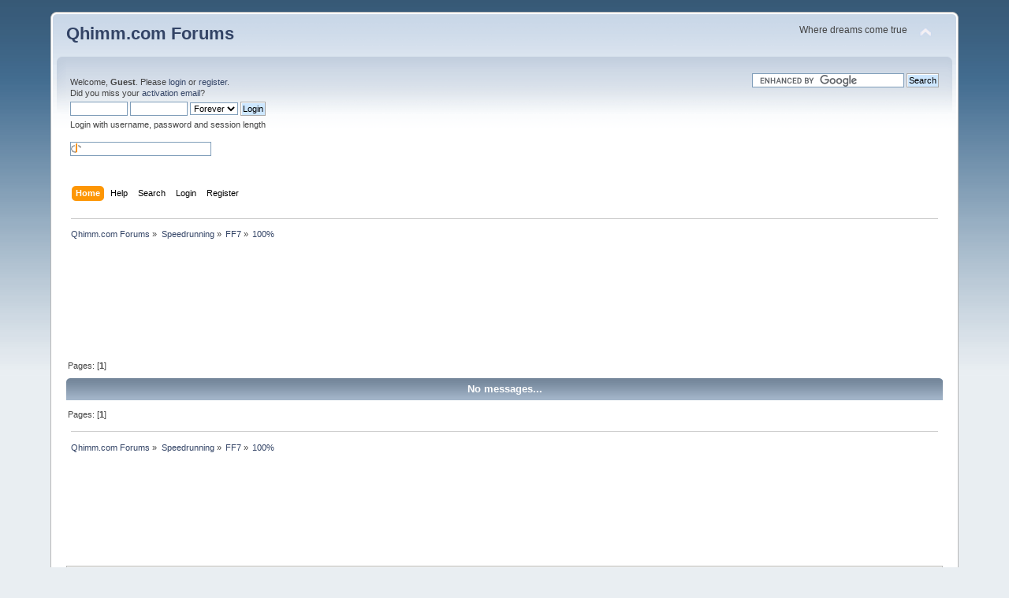

--- FILE ---
content_type: text/html; charset=UTF-8
request_url: https://forums.qhimm.com/index.php?PHPSESSID=3vo6nmela73nd24j52i6b46202&board=126.0
body_size: 4138
content:
<!DOCTYPE html PUBLIC "-//W3C//DTD XHTML 1.0 Transitional//EN" "http://www.w3.org/TR/xhtml1/DTD/xhtml1-transitional.dtd">
<html xmlns="http://www.w3.org/1999/xhtml">
<head>
	<link rel="stylesheet" type="text/css" href="https://forums.qhimm.com/Themes/default/css/index.css?fin20" />
	<link rel="stylesheet" type="text/css" href="https://forums.qhimm.com/Themes/default/css/webkit.css" />
	<script type="text/javascript" src="https://forums.qhimm.com/Themes/default/scripts/script.js?fin20"></script>
	<script type="text/javascript" src="https://forums.qhimm.com/Themes/default/scripts/theme.js?fin20"></script>
	<script type="text/javascript"><!-- // --><![CDATA[
		var smf_theme_url = "http://forums.qhimm.com/Themes/default";
		var smf_default_theme_url = "http://forums.qhimm.com/Themes/default";
		var smf_images_url = "http://forums.qhimm.com/Themes/default/images";
		var smf_scripturl = "https://forums.qhimm.com/index.php?PHPSESSID=3vo6nmela73nd24j52i6b46202&amp;";
		var smf_iso_case_folding = false;
		var smf_charset = "UTF-8";
		var ajax_notification_text = "Loading...";
		var ajax_notification_cancel_text = "Cancel";
	// ]]></script>
	<meta http-equiv="Content-Type" content="text/html; charset=UTF-8" />
	<meta name="description" content="100%" />
	<title>100%</title>
<!-- Bad Behavior 2.2.15 run time: 0.000 ms -->
<script type="text/javascript">
<!--
function bb2_addLoadEvent(func) {
	var oldonload = window.onload;
	if (typeof window.onload != 'function') {
		window.onload = func;
	} else {
		window.onload = function() {
			oldonload();
			func();
		}
	}
}

bb2_addLoadEvent(function() {
	for ( i=0; i < document.forms.length; i++ ) {
		if (document.forms[i].method == 'post') {
			var myElement = document.createElement('input');
			myElement.setAttribute('type', 'hidden');
			myElement.name = 'bb2_screener_';
			myElement.value = '1768987204 18.116.200.232 18.116.200.232';
			document.forms[i].appendChild(myElement);
		}
	}
});
// --></script>
		
	<link rel="canonical" href="https://forums.qhimm.com/index.php?board=126.0" />
	<link rel="help" href="https://forums.qhimm.com/index.php?PHPSESSID=3vo6nmela73nd24j52i6b46202&amp;action=help" />
	<link rel="search" href="https://forums.qhimm.com/index.php?PHPSESSID=3vo6nmela73nd24j52i6b46202&amp;action=search" />
	<link rel="contents" href="https://forums.qhimm.com/index.php?PHPSESSID=3vo6nmela73nd24j52i6b46202&amp;" />
	<link rel="alternate" type="application/rss+xml" title="Qhimm.com Forums - RSS" href="https://forums.qhimm.com/index.php?PHPSESSID=3vo6nmela73nd24j52i6b46202&amp;type=rss;action=.xml" />
	<link rel="index" href="https://forums.qhimm.com/index.php?PHPSESSID=3vo6nmela73nd24j52i6b46202&amp;board=126.0" />
        <!-- twitter app card start-->
        <!-- https://dev.twitter.com/docs/cards/types/app-card -->
        <meta name="twitter:card" content="app" />
    
        <meta name="twitter:app:id:iphone" content="307880732" />
        <meta name="twitter:app:url:iphone" content="tapatalk://forums.qhimm.com/?location=forum&amp;fid=126&amp;page=1&amp;perpage=20" />
        <meta name="twitter:app:id:ipad" content="307880732" />
        <meta name="twitter:app:url:ipad" content="tapatalk://forums.qhimm.com/?location=forum&amp;fid=126&amp;page=1&amp;perpage=20" />
        
        <meta name="twitter:app:id:googleplay" content="com.quoord.tapatalkpro.activity" />
        <meta name="twitter:app:url:googleplay" content="tapatalk://forums.qhimm.com/?location=forum&amp;fid=126&amp;page=1&amp;perpage=20" />
        
    <!-- twitter app card -->
    
</head>
<body>
<!-- Tapatalk Detect body start -->
<style type="text/css">
.ui-mobile [data-role="page"], .ui-mobile [data-role="dialog"], .ui-page 
{
top:auto;
}
</style>
<script type="text/javascript">if (typeof(tapatalkDetect) == "function") tapatalkDetect();</script>
<!-- Tapatalk Detect banner body end -->


<div id="wrapper" style="width: 90%">
	<div id="header"><div class="frame">
		<div id="top_section">
			<h1 class="forumtitle">
				<a href="https://forums.qhimm.com/index.php?PHPSESSID=3vo6nmela73nd24j52i6b46202&amp;">Qhimm.com Forums</a>
			</h1>
			<img id="upshrink" src="https://forums.qhimm.com/Themes/default/images/upshrink.png" alt="*" title="Shrink or expand the header." style="display: none;" />
			<div id="siteslogan" class="floatright">Where dreams come true</div>
		</div>
		<div id="upper_section" class="middletext">
			<div class="user">
				<script type="text/javascript" src="https://forums.qhimm.com/Themes/default/scripts/sha1.js"></script>
				<form id="guest_form" action="https://forums.qhimm.com/index.php?PHPSESSID=3vo6nmela73nd24j52i6b46202&amp;action=login2" method="post" accept-charset="UTF-8"  onsubmit="hashLoginPassword(this, 'e7f544fe2f92a6a1b7fd48aa6c4ba22a');">
					<div class="info">Welcome, <strong>Guest</strong>. Please <a href="https://forums.qhimm.com/index.php?PHPSESSID=3vo6nmela73nd24j52i6b46202&amp;action=login">login</a> or <a href="https://forums.qhimm.com/index.php?PHPSESSID=3vo6nmela73nd24j52i6b46202&amp;action=register">register</a>.<br />Did you miss your <a href="https://forums.qhimm.com/index.php?PHPSESSID=3vo6nmela73nd24j52i6b46202&amp;action=activate">activation email</a>?</div>
					<input type="text" name="user" size="10" class="input_text" />
					<input type="password" name="passwrd" size="10" class="input_password" />
					<select name="cookielength">
						<option value="60">1 Hour</option>
						<option value="1440">1 Day</option>
						<option value="10080">1 Week</option>
						<option value="43200">1 Month</option>
						<option value="-1" selected="selected">Forever</option>
					</select>
					<input type="submit" value="Login" class="button_submit" /><br />
					<div class="info">Login with username, password and session length</div>
					<br /><input type="text" name="openid_identifier" id="openid_url" size="25" class="input_text openid_login" />
					<input type="hidden" name="hash_passwrd" value="" /><input type="hidden" name="f3e608c" value="e7f544fe2f92a6a1b7fd48aa6c4ba22a" />
				</form>
			</div>
			<div class="news normaltext">
				<form id="search_form" action="//www.google.com" target="_blank"><div>
					<input type="hidden" name="cx" value="partner-pub-8951781164889385:7051652154">
					<input type="hidden" name="ie" value="UTF-8"/>
					<input type="text" class="input_text" name="q" size="30"/>
					<input type="submit" class="button_submit" name="sa" value="Search"/>
					<script type="text/javascript" src="//www.google.com/coop/cse/brand?form=search_form&amp;lang=en"></script>
				</div></form>
			</div>
		</div>
		<br class="clear" />
		<script type="text/javascript"><!-- // --><![CDATA[
			var oMainHeaderToggle = new smc_Toggle({
				bToggleEnabled: true,
				bCurrentlyCollapsed: false,
				aSwappableContainers: [
					'upper_section'
				],
				aSwapImages: [
					{
						sId: 'upshrink',
						srcExpanded: smf_images_url + '/upshrink.png',
						altExpanded: 'Shrink or expand the header.',
						srcCollapsed: smf_images_url + '/upshrink2.png',
						altCollapsed: 'Shrink or expand the header.'
					}
				],
				oThemeOptions: {
					bUseThemeSettings: false,
					sOptionName: 'collapse_header',
					sSessionVar: 'f3e608c',
					sSessionId: 'e7f544fe2f92a6a1b7fd48aa6c4ba22a'
				},
				oCookieOptions: {
					bUseCookie: true,
					sCookieName: 'upshrink'
				}
			});
		// ]]></script>
		<div id="main_menu">
			<ul class="dropmenu" id="menu_nav">
				<li id="button_home">
					<a class="active firstlevel" href="https://forums.qhimm.com/index.php?PHPSESSID=3vo6nmela73nd24j52i6b46202&amp;">
						<span class="last firstlevel">Home</span>
					</a>
				</li>
				<li id="button_help">
					<a class="firstlevel" href="https://forums.qhimm.com/index.php?PHPSESSID=3vo6nmela73nd24j52i6b46202&amp;action=help">
						<span class="firstlevel">Help</span>
					</a>
				</li>
				<li id="button_search">
					<a class="firstlevel" href="https://forums.qhimm.com/index.php?PHPSESSID=3vo6nmela73nd24j52i6b46202&amp;action=search">
						<span class="firstlevel">Search</span>
					</a>
				</li>
				<li id="button_login">
					<a class="firstlevel" href="https://forums.qhimm.com/index.php?PHPSESSID=3vo6nmela73nd24j52i6b46202&amp;action=login">
						<span class="firstlevel">Login</span>
					</a>
				</li>
				<li id="button_register">
					<a class="firstlevel" href="https://forums.qhimm.com/index.php?PHPSESSID=3vo6nmela73nd24j52i6b46202&amp;action=register">
						<span class="last firstlevel">Register</span>
					</a>
				</li>
			</ul>
		</div>
		<br class="clear" />
	</div></div>
	<div id="content_section"><div class="frame">
		<div id="main_content_section">
	<div class="navigate_section">
		<ul>
			<li>
				<a href="https://forums.qhimm.com/index.php?PHPSESSID=3vo6nmela73nd24j52i6b46202&amp;"><span>Qhimm.com Forums</span></a> &#187;
			</li>
			<li>
				<a href="https://forums.qhimm.com/index.php?PHPSESSID=3vo6nmela73nd24j52i6b46202&amp;#c12"><span>Speedrunning</span></a> &#187;
			</li>
			<li>
				<a href="https://forums.qhimm.com/index.php?PHPSESSID=3vo6nmela73nd24j52i6b46202&amp;board=102.0"><span>FF7</span></a> &#187;
			</li>
			<li class="last">
				<a href="https://forums.qhimm.com/index.php?PHPSESSID=3vo6nmela73nd24j52i6b46202&amp;board=126.0"><span>100%</span></a>
			</li>
		</ul>
	</div>
	<div style="text-align: center; margin: 20px 0;">
		<script async src="//pagead2.googlesyndication.com/pagead/js/adsbygoogle.js"></script>
		<!-- forums.qhimm.com banner -->
		<ins class="adsbygoogle"
		     style="display:inline-block;width:728px;height:90px"
		     data-ad-client="ca-pub-8951781164889385"
		     data-ad-slot="2202650150"></ins>
		<script>
		(adsbygoogle = window.adsbygoogle || []).push({});
		</script>
	</div>
	<a id="top"></a>
	<div class="pagesection">
		<div class="pagelinks floatleft">Pages: [<strong>1</strong>] </div>
		
	</div>
	<div class="tborder topic_table" id="messageindex">
		<table class="table_grid" cellspacing="0">
			<thead>
				<tr class="catbg">
					<th scope="col" class="first_th" width="8%">&nbsp;</th>
					<th colspan="3"><strong>No messages...</strong></th>
					<th scope="col" class="last_th" width="8%">&nbsp;</th>
				</tr>
			</thead>
			<tbody>
			</tbody>
		</table>
	</div>
	<a id="bot"></a>
	<div class="pagesection">
		
		<div class="pagelinks">Pages: [<strong>1</strong>] </div>
	</div>
	<div class="navigate_section">
		<ul>
			<li>
				<a href="https://forums.qhimm.com/index.php?PHPSESSID=3vo6nmela73nd24j52i6b46202&amp;"><span>Qhimm.com Forums</span></a> &#187;
			</li>
			<li>
				<a href="https://forums.qhimm.com/index.php?PHPSESSID=3vo6nmela73nd24j52i6b46202&amp;#c12"><span>Speedrunning</span></a> &#187;
			</li>
			<li>
				<a href="https://forums.qhimm.com/index.php?PHPSESSID=3vo6nmela73nd24j52i6b46202&amp;board=102.0"><span>FF7</span></a> &#187;
			</li>
			<li class="last">
				<a href="https://forums.qhimm.com/index.php?PHPSESSID=3vo6nmela73nd24j52i6b46202&amp;board=126.0"><span>100%</span></a>
			</li>
		</ul>
	</div>
	<div style="text-align: center; margin: 20px 0;">
		<script async src="//pagead2.googlesyndication.com/pagead/js/adsbygoogle.js"></script>
		<!-- forums.qhimm.com banner -->
		<ins class="adsbygoogle"
		     style="display:inline-block;width:728px;height:90px"
		     data-ad-client="ca-pub-8951781164889385"
		     data-ad-slot="2202650150"></ins>
		<script>
		(adsbygoogle = window.adsbygoogle || []).push({});
		</script>
	</div>
	<div class="tborder" id="topic_icons">
		<div class="description">
			<p class="floatright" id="message_index_jump_to">&nbsp;</p>
			<p class="floatleft smalltext">
				<img src="https://forums.qhimm.com/Themes/default/images/topic/normal_post.gif" alt="" align="middle" /> Normal Topic<br />
				<img src="https://forums.qhimm.com/Themes/default/images/topic/hot_post.gif" alt="" align="middle" /> Hot Topic (More than 50 replies)<br />
				<img src="https://forums.qhimm.com/Themes/default/images/topic/veryhot_post.gif" alt="" align="middle" /> Very Hot Topic (More than 100 replies)
			</p>
			<p class="smalltext">
				<img src="https://forums.qhimm.com/Themes/default/images/icons/quick_lock.gif" alt="" align="middle" /> Locked Topic<br />
				<img src="https://forums.qhimm.com/Themes/default/images/icons/quick_sticky.gif" alt="" align="middle" /> Sticky Topic<br />
				<img src="https://forums.qhimm.com/Themes/default/images/topic/normal_poll.gif" alt="" align="middle" /> Poll
			</p>
			<script type="text/javascript"><!-- // --><![CDATA[
				if (typeof(window.XMLHttpRequest) != "undefined")
					aJumpTo[aJumpTo.length] = new JumpTo({
						sContainerId: "message_index_jump_to",
						sJumpToTemplate: "<label class=\"smalltext\" for=\"%select_id%\">Jump to:<" + "/label> %dropdown_list%",
						iCurBoardId: 126,
						iCurBoardChildLevel: 1,
						sCurBoardName: "100%",
						sBoardChildLevelIndicator: "==",
						sBoardPrefix: "=> ",
						sCatSeparator: "-----------------------------",
						sCatPrefix: "",
						sGoButtonLabel: "Go!"
					});
			// ]]></script>
			<br class="clear" />
		</div>
	</div>
<script type="text/javascript" src="https://forums.qhimm.com/Themes/default/scripts/topic.js"></script>
<script type="text/javascript"><!-- // --><![CDATA[

	// Hide certain bits during topic edit.
	hide_prefixes.push("lockicon", "stickyicon", "pages", "newicon");

	// Use it to detect when we've stopped editing.
	document.onclick = modify_topic_click;

	var mouse_on_div;
	function modify_topic_click()
	{
		if (in_edit_mode == 1 && mouse_on_div == 0)
			modify_topic_save("e7f544fe2f92a6a1b7fd48aa6c4ba22a", "f3e608c");
	}

	function modify_topic_keypress(oEvent)
	{
		if (typeof(oEvent.keyCode) != "undefined" && oEvent.keyCode == 13)
		{
			modify_topic_save("e7f544fe2f92a6a1b7fd48aa6c4ba22a", "f3e608c");
			if (typeof(oEvent.preventDefault) == "undefined")
				oEvent.returnValue = false;
			else
				oEvent.preventDefault();
		}
	}

	// For templating, shown when an inline edit is made.
	function modify_topic_show_edit(subject)
	{
		// Just template the subject.
		setInnerHTML(cur_subject_div, '<input type="text" name="subject" value="' + subject + '" size="60" style="width: 95%;" maxlength="80" onkeypress="modify_topic_keypress(event)" class="input_text" /><input type="hidden" name="topic" value="' + cur_topic_id + '" /><input type="hidden" name="msg" value="' + cur_msg_id.substr(4) + '" />');
	}

	// And the reverse for hiding it.
	function modify_topic_hide_edit(subject)
	{
		// Re-template the subject!
		setInnerHTML(cur_subject_div, '<a href="https://forums.qhimm.com/index.php?PHPSESSID=3vo6nmela73nd24j52i6b46202&amp;topic=' + cur_topic_id + '.0">' + subject + '<' +'/a>');
	}

// ]]></script>
		</div>
	</div></div>
	<div id="footer_section"><div class="frame">
		<ul class="reset">
			<li class="copyright">
			<span class="smalltext" style="display: inline; visibility: visible; font-family: Verdana, Arial, sans-serif;"><a href="https://forums.qhimm.com/index.php?PHPSESSID=3vo6nmela73nd24j52i6b46202&amp;action=credits" title="Simple Machines Forum" target="_blank" class="new_win">SMF 2.0.18</a> |
 <a href="https://www.simplemachines.org/about/smf/license.php" title="License" target="_blank" class="new_win">SMF &copy; 2021</a>, <a href="https://www.simplemachines.org" title="Simple Machines" target="_blank" class="new_win">Simple Machines</a>
			</span></li>
			<li><a id="button_xhtml" href="http://validator.w3.org/check?uri=referer" target="_blank" class="new_win" title="Valid XHTML 1.0!"><span>XHTML</span></a></li>
			<li><a id="button_rss" href="https://forums.qhimm.com/index.php?PHPSESSID=3vo6nmela73nd24j52i6b46202&amp;action=.xml;type=rss" class="new_win"><span>RSS</span></a></li>
			<li class="last"><a id="button_wap2" href="https://forums.qhimm.com/index.php?PHPSESSID=3vo6nmela73nd24j52i6b46202&amp;wap2" class="new_win"><span>WAP2</span></a></li>
		</ul>
		<p>Page created in 0.013 seconds with 13 queries.</p>
	</div></div>
</div>
<script defer src="https://static.cloudflareinsights.com/beacon.min.js/vcd15cbe7772f49c399c6a5babf22c1241717689176015" integrity="sha512-ZpsOmlRQV6y907TI0dKBHq9Md29nnaEIPlkf84rnaERnq6zvWvPUqr2ft8M1aS28oN72PdrCzSjY4U6VaAw1EQ==" data-cf-beacon='{"version":"2024.11.0","token":"9ad64acb841e4535b9ec15617f3c737b","r":1,"server_timing":{"name":{"cfCacheStatus":true,"cfEdge":true,"cfExtPri":true,"cfL4":true,"cfOrigin":true,"cfSpeedBrain":true},"location_startswith":null}}' crossorigin="anonymous"></script>
</body></html>

--- FILE ---
content_type: text/html; charset=utf-8
request_url: https://www.google.com/recaptcha/api2/aframe
body_size: 119
content:
<!DOCTYPE HTML><html><head><meta http-equiv="content-type" content="text/html; charset=UTF-8"></head><body><script nonce="tA3fAKgOQfE7FzxNFAQrjA">/** Anti-fraud and anti-abuse applications only. See google.com/recaptcha */ try{var clients={'sodar':'https://pagead2.googlesyndication.com/pagead/sodar?'};window.addEventListener("message",function(a){try{if(a.source===window.parent){var b=JSON.parse(a.data);var c=clients[b['id']];if(c){var d=document.createElement('img');d.src=c+b['params']+'&rc='+(localStorage.getItem("rc::a")?sessionStorage.getItem("rc::b"):"");window.document.body.appendChild(d);sessionStorage.setItem("rc::e",parseInt(sessionStorage.getItem("rc::e")||0)+1);localStorage.setItem("rc::h",'1768988380555');}}}catch(b){}});window.parent.postMessage("_grecaptcha_ready", "*");}catch(b){}</script></body></html>